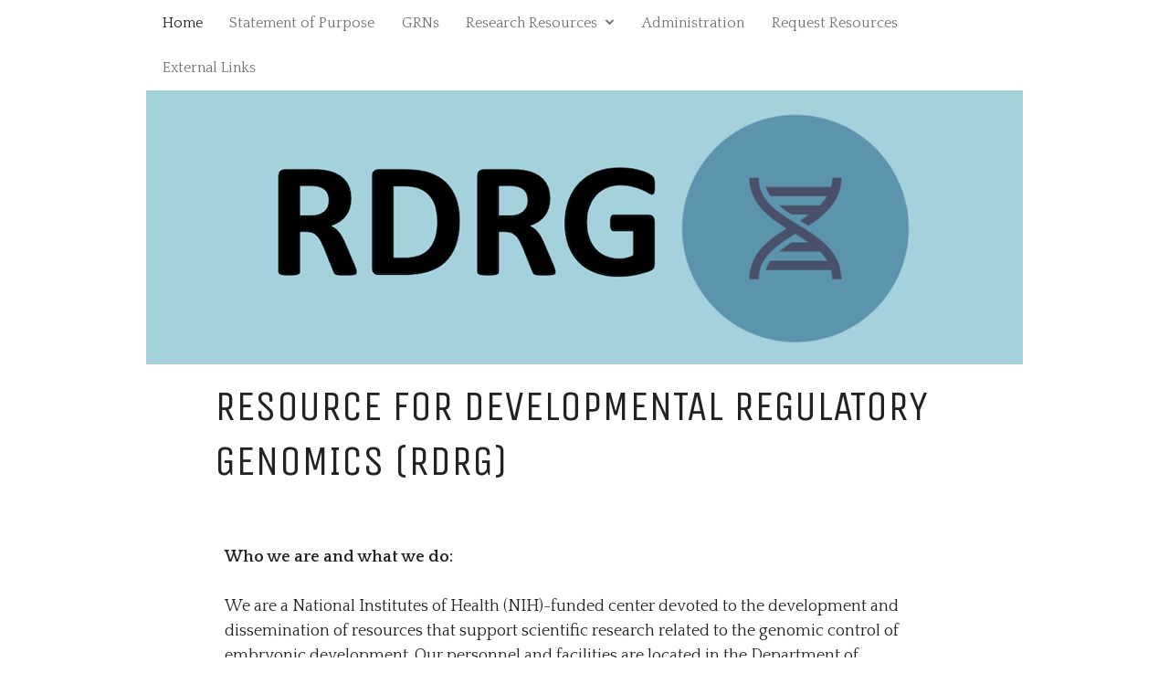

--- FILE ---
content_type: text/html; charset=UTF-8
request_url: https://labs.bio.cmu.edu/rdrg/
body_size: 8515
content:
<!DOCTYPE html>
<html lang="en-US">
<head>
<meta charset="UTF-8">
<meta name="viewport" content="width=device-width, initial-scale=1">
<link rel="profile" href="http://gmpg.org/xfn/11">
<link rel="pingback" href="https://labs.bio.cmu.edu/rdrg/xmlrpc.php">
<title>Resource for Developmental Regulatory Genomics</title>
<meta name='robots' content='max-image-preview:large' />

<script>
MathJax = {
  tex: {
    inlineMath: [['$','$'],['\\(','\\)']], 
    processEscapes: true
  },
  options: {
    ignoreHtmlClass: 'tex2jax_ignore|editor-rich-text'
  }
};

</script>
<link rel='dns-prefetch' href='//static.addtoany.com' />
<link rel='dns-prefetch' href='//cdn.jsdelivr.net' />
<link rel='dns-prefetch' href='//fonts.googleapis.com' />
<link rel='dns-prefetch' href='//www.googletagmanager.com' />
<link rel="alternate" type="application/rss+xml" title="Resource for Developmental Regulatory Genomics &raquo; Feed" href="https://labs.bio.cmu.edu/rdrg/feed/" />
<link rel="alternate" type="application/rss+xml" title="Resource for Developmental Regulatory Genomics &raquo; Comments Feed" href="https://labs.bio.cmu.edu/rdrg/comments/feed/" />
<link rel="alternate" title="oEmbed (JSON)" type="application/json+oembed" href="https://labs.bio.cmu.edu/rdrg/wp-json/oembed/1.0/embed?url=https%3A%2F%2Flabs.bio.cmu.edu%2Frdrg%2F" />
<link rel="alternate" title="oEmbed (XML)" type="text/xml+oembed" href="https://labs.bio.cmu.edu/rdrg/wp-json/oembed/1.0/embed?url=https%3A%2F%2Flabs.bio.cmu.edu%2Frdrg%2F&#038;format=xml" />
<style id='wp-img-auto-sizes-contain-inline-css' type='text/css'>
img:is([sizes=auto i],[sizes^="auto," i]){contain-intrinsic-size:3000px 1500px}
/*# sourceURL=wp-img-auto-sizes-contain-inline-css */
</style>
<style id='wp-emoji-styles-inline-css' type='text/css'>

	img.wp-smiley, img.emoji {
		display: inline !important;
		border: none !important;
		box-shadow: none !important;
		height: 1em !important;
		width: 1em !important;
		margin: 0 0.07em !important;
		vertical-align: -0.1em !important;
		background: none !important;
		padding: 0 !important;
	}
/*# sourceURL=wp-emoji-styles-inline-css */
</style>
<style id='wp-block-library-inline-css' type='text/css'>
:root{--wp-block-synced-color:#7a00df;--wp-block-synced-color--rgb:122,0,223;--wp-bound-block-color:var(--wp-block-synced-color);--wp-editor-canvas-background:#ddd;--wp-admin-theme-color:#007cba;--wp-admin-theme-color--rgb:0,124,186;--wp-admin-theme-color-darker-10:#006ba1;--wp-admin-theme-color-darker-10--rgb:0,107,160.5;--wp-admin-theme-color-darker-20:#005a87;--wp-admin-theme-color-darker-20--rgb:0,90,135;--wp-admin-border-width-focus:2px}@media (min-resolution:192dpi){:root{--wp-admin-border-width-focus:1.5px}}.wp-element-button{cursor:pointer}:root .has-very-light-gray-background-color{background-color:#eee}:root .has-very-dark-gray-background-color{background-color:#313131}:root .has-very-light-gray-color{color:#eee}:root .has-very-dark-gray-color{color:#313131}:root .has-vivid-green-cyan-to-vivid-cyan-blue-gradient-background{background:linear-gradient(135deg,#00d084,#0693e3)}:root .has-purple-crush-gradient-background{background:linear-gradient(135deg,#34e2e4,#4721fb 50%,#ab1dfe)}:root .has-hazy-dawn-gradient-background{background:linear-gradient(135deg,#faaca8,#dad0ec)}:root .has-subdued-olive-gradient-background{background:linear-gradient(135deg,#fafae1,#67a671)}:root .has-atomic-cream-gradient-background{background:linear-gradient(135deg,#fdd79a,#004a59)}:root .has-nightshade-gradient-background{background:linear-gradient(135deg,#330968,#31cdcf)}:root .has-midnight-gradient-background{background:linear-gradient(135deg,#020381,#2874fc)}:root{--wp--preset--font-size--normal:16px;--wp--preset--font-size--huge:42px}.has-regular-font-size{font-size:1em}.has-larger-font-size{font-size:2.625em}.has-normal-font-size{font-size:var(--wp--preset--font-size--normal)}.has-huge-font-size{font-size:var(--wp--preset--font-size--huge)}.has-text-align-center{text-align:center}.has-text-align-left{text-align:left}.has-text-align-right{text-align:right}.has-fit-text{white-space:nowrap!important}#end-resizable-editor-section{display:none}.aligncenter{clear:both}.items-justified-left{justify-content:flex-start}.items-justified-center{justify-content:center}.items-justified-right{justify-content:flex-end}.items-justified-space-between{justify-content:space-between}.screen-reader-text{border:0;clip-path:inset(50%);height:1px;margin:-1px;overflow:hidden;padding:0;position:absolute;width:1px;word-wrap:normal!important}.screen-reader-text:focus{background-color:#ddd;clip-path:none;color:#444;display:block;font-size:1em;height:auto;left:5px;line-height:normal;padding:15px 23px 14px;text-decoration:none;top:5px;width:auto;z-index:100000}html :where(.has-border-color){border-style:solid}html :where([style*=border-top-color]){border-top-style:solid}html :where([style*=border-right-color]){border-right-style:solid}html :where([style*=border-bottom-color]){border-bottom-style:solid}html :where([style*=border-left-color]){border-left-style:solid}html :where([style*=border-width]){border-style:solid}html :where([style*=border-top-width]){border-top-style:solid}html :where([style*=border-right-width]){border-right-style:solid}html :where([style*=border-bottom-width]){border-bottom-style:solid}html :where([style*=border-left-width]){border-left-style:solid}html :where(img[class*=wp-image-]){height:auto;max-width:100%}:where(figure){margin:0 0 1em}html :where(.is-position-sticky){--wp-admin--admin-bar--position-offset:var(--wp-admin--admin-bar--height,0px)}@media screen and (max-width:600px){html :where(.is-position-sticky){--wp-admin--admin-bar--position-offset:0px}}

/*# sourceURL=wp-block-library-inline-css */
</style><style id='global-styles-inline-css' type='text/css'>
:root{--wp--preset--aspect-ratio--square: 1;--wp--preset--aspect-ratio--4-3: 4/3;--wp--preset--aspect-ratio--3-4: 3/4;--wp--preset--aspect-ratio--3-2: 3/2;--wp--preset--aspect-ratio--2-3: 2/3;--wp--preset--aspect-ratio--16-9: 16/9;--wp--preset--aspect-ratio--9-16: 9/16;--wp--preset--color--black: #000000;--wp--preset--color--cyan-bluish-gray: #abb8c3;--wp--preset--color--white: #ffffff;--wp--preset--color--pale-pink: #f78da7;--wp--preset--color--vivid-red: #cf2e2e;--wp--preset--color--luminous-vivid-orange: #ff6900;--wp--preset--color--luminous-vivid-amber: #fcb900;--wp--preset--color--light-green-cyan: #7bdcb5;--wp--preset--color--vivid-green-cyan: #00d084;--wp--preset--color--pale-cyan-blue: #8ed1fc;--wp--preset--color--vivid-cyan-blue: #0693e3;--wp--preset--color--vivid-purple: #9b51e0;--wp--preset--gradient--vivid-cyan-blue-to-vivid-purple: linear-gradient(135deg,rgb(6,147,227) 0%,rgb(155,81,224) 100%);--wp--preset--gradient--light-green-cyan-to-vivid-green-cyan: linear-gradient(135deg,rgb(122,220,180) 0%,rgb(0,208,130) 100%);--wp--preset--gradient--luminous-vivid-amber-to-luminous-vivid-orange: linear-gradient(135deg,rgb(252,185,0) 0%,rgb(255,105,0) 100%);--wp--preset--gradient--luminous-vivid-orange-to-vivid-red: linear-gradient(135deg,rgb(255,105,0) 0%,rgb(207,46,46) 100%);--wp--preset--gradient--very-light-gray-to-cyan-bluish-gray: linear-gradient(135deg,rgb(238,238,238) 0%,rgb(169,184,195) 100%);--wp--preset--gradient--cool-to-warm-spectrum: linear-gradient(135deg,rgb(74,234,220) 0%,rgb(151,120,209) 20%,rgb(207,42,186) 40%,rgb(238,44,130) 60%,rgb(251,105,98) 80%,rgb(254,248,76) 100%);--wp--preset--gradient--blush-light-purple: linear-gradient(135deg,rgb(255,206,236) 0%,rgb(152,150,240) 100%);--wp--preset--gradient--blush-bordeaux: linear-gradient(135deg,rgb(254,205,165) 0%,rgb(254,45,45) 50%,rgb(107,0,62) 100%);--wp--preset--gradient--luminous-dusk: linear-gradient(135deg,rgb(255,203,112) 0%,rgb(199,81,192) 50%,rgb(65,88,208) 100%);--wp--preset--gradient--pale-ocean: linear-gradient(135deg,rgb(255,245,203) 0%,rgb(182,227,212) 50%,rgb(51,167,181) 100%);--wp--preset--gradient--electric-grass: linear-gradient(135deg,rgb(202,248,128) 0%,rgb(113,206,126) 100%);--wp--preset--gradient--midnight: linear-gradient(135deg,rgb(2,3,129) 0%,rgb(40,116,252) 100%);--wp--preset--font-size--small: 13px;--wp--preset--font-size--medium: 20px;--wp--preset--font-size--large: 36px;--wp--preset--font-size--x-large: 42px;--wp--preset--spacing--20: 0.44rem;--wp--preset--spacing--30: 0.67rem;--wp--preset--spacing--40: 1rem;--wp--preset--spacing--50: 1.5rem;--wp--preset--spacing--60: 2.25rem;--wp--preset--spacing--70: 3.38rem;--wp--preset--spacing--80: 5.06rem;--wp--preset--shadow--natural: 6px 6px 9px rgba(0, 0, 0, 0.2);--wp--preset--shadow--deep: 12px 12px 50px rgba(0, 0, 0, 0.4);--wp--preset--shadow--sharp: 6px 6px 0px rgba(0, 0, 0, 0.2);--wp--preset--shadow--outlined: 6px 6px 0px -3px rgb(255, 255, 255), 6px 6px rgb(0, 0, 0);--wp--preset--shadow--crisp: 6px 6px 0px rgb(0, 0, 0);}:where(.is-layout-flex){gap: 0.5em;}:where(.is-layout-grid){gap: 0.5em;}body .is-layout-flex{display: flex;}.is-layout-flex{flex-wrap: wrap;align-items: center;}.is-layout-flex > :is(*, div){margin: 0;}body .is-layout-grid{display: grid;}.is-layout-grid > :is(*, div){margin: 0;}:where(.wp-block-columns.is-layout-flex){gap: 2em;}:where(.wp-block-columns.is-layout-grid){gap: 2em;}:where(.wp-block-post-template.is-layout-flex){gap: 1.25em;}:where(.wp-block-post-template.is-layout-grid){gap: 1.25em;}.has-black-color{color: var(--wp--preset--color--black) !important;}.has-cyan-bluish-gray-color{color: var(--wp--preset--color--cyan-bluish-gray) !important;}.has-white-color{color: var(--wp--preset--color--white) !important;}.has-pale-pink-color{color: var(--wp--preset--color--pale-pink) !important;}.has-vivid-red-color{color: var(--wp--preset--color--vivid-red) !important;}.has-luminous-vivid-orange-color{color: var(--wp--preset--color--luminous-vivid-orange) !important;}.has-luminous-vivid-amber-color{color: var(--wp--preset--color--luminous-vivid-amber) !important;}.has-light-green-cyan-color{color: var(--wp--preset--color--light-green-cyan) !important;}.has-vivid-green-cyan-color{color: var(--wp--preset--color--vivid-green-cyan) !important;}.has-pale-cyan-blue-color{color: var(--wp--preset--color--pale-cyan-blue) !important;}.has-vivid-cyan-blue-color{color: var(--wp--preset--color--vivid-cyan-blue) !important;}.has-vivid-purple-color{color: var(--wp--preset--color--vivid-purple) !important;}.has-black-background-color{background-color: var(--wp--preset--color--black) !important;}.has-cyan-bluish-gray-background-color{background-color: var(--wp--preset--color--cyan-bluish-gray) !important;}.has-white-background-color{background-color: var(--wp--preset--color--white) !important;}.has-pale-pink-background-color{background-color: var(--wp--preset--color--pale-pink) !important;}.has-vivid-red-background-color{background-color: var(--wp--preset--color--vivid-red) !important;}.has-luminous-vivid-orange-background-color{background-color: var(--wp--preset--color--luminous-vivid-orange) !important;}.has-luminous-vivid-amber-background-color{background-color: var(--wp--preset--color--luminous-vivid-amber) !important;}.has-light-green-cyan-background-color{background-color: var(--wp--preset--color--light-green-cyan) !important;}.has-vivid-green-cyan-background-color{background-color: var(--wp--preset--color--vivid-green-cyan) !important;}.has-pale-cyan-blue-background-color{background-color: var(--wp--preset--color--pale-cyan-blue) !important;}.has-vivid-cyan-blue-background-color{background-color: var(--wp--preset--color--vivid-cyan-blue) !important;}.has-vivid-purple-background-color{background-color: var(--wp--preset--color--vivid-purple) !important;}.has-black-border-color{border-color: var(--wp--preset--color--black) !important;}.has-cyan-bluish-gray-border-color{border-color: var(--wp--preset--color--cyan-bluish-gray) !important;}.has-white-border-color{border-color: var(--wp--preset--color--white) !important;}.has-pale-pink-border-color{border-color: var(--wp--preset--color--pale-pink) !important;}.has-vivid-red-border-color{border-color: var(--wp--preset--color--vivid-red) !important;}.has-luminous-vivid-orange-border-color{border-color: var(--wp--preset--color--luminous-vivid-orange) !important;}.has-luminous-vivid-amber-border-color{border-color: var(--wp--preset--color--luminous-vivid-amber) !important;}.has-light-green-cyan-border-color{border-color: var(--wp--preset--color--light-green-cyan) !important;}.has-vivid-green-cyan-border-color{border-color: var(--wp--preset--color--vivid-green-cyan) !important;}.has-pale-cyan-blue-border-color{border-color: var(--wp--preset--color--pale-cyan-blue) !important;}.has-vivid-cyan-blue-border-color{border-color: var(--wp--preset--color--vivid-cyan-blue) !important;}.has-vivid-purple-border-color{border-color: var(--wp--preset--color--vivid-purple) !important;}.has-vivid-cyan-blue-to-vivid-purple-gradient-background{background: var(--wp--preset--gradient--vivid-cyan-blue-to-vivid-purple) !important;}.has-light-green-cyan-to-vivid-green-cyan-gradient-background{background: var(--wp--preset--gradient--light-green-cyan-to-vivid-green-cyan) !important;}.has-luminous-vivid-amber-to-luminous-vivid-orange-gradient-background{background: var(--wp--preset--gradient--luminous-vivid-amber-to-luminous-vivid-orange) !important;}.has-luminous-vivid-orange-to-vivid-red-gradient-background{background: var(--wp--preset--gradient--luminous-vivid-orange-to-vivid-red) !important;}.has-very-light-gray-to-cyan-bluish-gray-gradient-background{background: var(--wp--preset--gradient--very-light-gray-to-cyan-bluish-gray) !important;}.has-cool-to-warm-spectrum-gradient-background{background: var(--wp--preset--gradient--cool-to-warm-spectrum) !important;}.has-blush-light-purple-gradient-background{background: var(--wp--preset--gradient--blush-light-purple) !important;}.has-blush-bordeaux-gradient-background{background: var(--wp--preset--gradient--blush-bordeaux) !important;}.has-luminous-dusk-gradient-background{background: var(--wp--preset--gradient--luminous-dusk) !important;}.has-pale-ocean-gradient-background{background: var(--wp--preset--gradient--pale-ocean) !important;}.has-electric-grass-gradient-background{background: var(--wp--preset--gradient--electric-grass) !important;}.has-midnight-gradient-background{background: var(--wp--preset--gradient--midnight) !important;}.has-small-font-size{font-size: var(--wp--preset--font-size--small) !important;}.has-medium-font-size{font-size: var(--wp--preset--font-size--medium) !important;}.has-large-font-size{font-size: var(--wp--preset--font-size--large) !important;}.has-x-large-font-size{font-size: var(--wp--preset--font-size--x-large) !important;}
/*# sourceURL=global-styles-inline-css */
</style>

<style id='classic-theme-styles-inline-css' type='text/css'>
/*! This file is auto-generated */
.wp-block-button__link{color:#fff;background-color:#32373c;border-radius:9999px;box-shadow:none;text-decoration:none;padding:calc(.667em + 2px) calc(1.333em + 2px);font-size:1.125em}.wp-block-file__button{background:#32373c;color:#fff;text-decoration:none}
/*# sourceURL=/wp-includes/css/classic-themes.min.css */
</style>
<link rel='stylesheet' id='aleksandr-style-css' href='https://labs.bio.cmu.edu/rdrg/wp-content/themes/aleksandr/style.css?ver=6.9' type='text/css' media='all' />
<link rel='stylesheet' id='aleksandr-fontawesome-css' href='https://labs.bio.cmu.edu/rdrg/wp-content/themes/aleksandr/css/font-awesome.min.css?ver=4.6.3' type='text/css' media='all' />
<link rel='stylesheet' id='aleksandr-google-fonts-css' href='https://fonts.googleapis.com/css?family=Unica+One%7CQuattrocento%3A400%2C700%29%3B&#038;ver=6.9' type='text/css' media='all' />
<link rel='stylesheet' id='style_login_widget-css' href='https://labs.bio.cmu.edu/rdrg/wp-content/plugins/miniorange-login-with-eve-online-google-facebook/css/style_login_widget.min.css?ver=6.26.11' type='text/css' media='all' />
<link rel='stylesheet' id='addtoany-css' href='https://labs.bio.cmu.edu/rdrg/wp-content/plugins/add-to-any/addtoany.min.css?ver=1.16' type='text/css' media='all' />
<script type="text/javascript" id="addtoany-core-js-before">
/* <![CDATA[ */
window.a2a_config=window.a2a_config||{};a2a_config.callbacks=[];a2a_config.overlays=[];a2a_config.templates={};

//# sourceURL=addtoany-core-js-before
/* ]]> */
</script>
<script type="text/javascript" defer src="https://static.addtoany.com/menu/page.js" id="addtoany-core-js"></script>
<script type="text/javascript" src="https://labs.bio.cmu.edu/rdrg/wp-includes/js/jquery/jquery.min.js?ver=3.7.1" id="jquery-core-js"></script>
<script type="text/javascript" src="https://labs.bio.cmu.edu/rdrg/wp-includes/js/jquery/jquery-migrate.min.js?ver=3.4.1" id="jquery-migrate-js"></script>
<script type="text/javascript" defer src="https://labs.bio.cmu.edu/rdrg/wp-content/plugins/add-to-any/addtoany.min.js?ver=1.1" id="addtoany-jquery-js"></script>
<link rel="https://api.w.org/" href="https://labs.bio.cmu.edu/rdrg/wp-json/" /><link rel="alternate" title="JSON" type="application/json" href="https://labs.bio.cmu.edu/rdrg/wp-json/wp/v2/pages/6" /><link rel="EditURI" type="application/rsd+xml" title="RSD" href="https://labs.bio.cmu.edu/rdrg/xmlrpc.php?rsd" />
<meta name="generator" content="WordPress 6.9" />
<link rel="canonical" href="https://labs.bio.cmu.edu/rdrg/" />
<link rel='shortlink' href='https://labs.bio.cmu.edu/rdrg/' />
<meta name="generator" content="Site Kit by Google 1.167.0" />        <script type="text/javascript">
            (function () {
                window.lsow_fs = {can_use_premium_code: false};
            })();
        </script>
        
	<style type="text/css">
		.site-header {
			background-color: #5d94ad;
		}
	</style>

	
	<style type="text/css">

	blockquote::before,
	a,
	.read-more-button,
	input#submit,
	.paging-navigation .current,
	.paging-navigation .dots { 
		color: #5d94ad; 
	}

	thead,
	.widget-area.boxed .widget-title,
	input#submit:hover,
	input#submit:focus,
	.hvr-sweep-to-top:before,
	.search-title {
		background: #5d94ad;
	}

	a:hover,
	a:focus,
	a:active,
	.widget-area.border_bottom .widget-title {
		border-bottom: 3px solid #5d94ad;
	}

	#wp-calendar thead,
	.paging-navigation .current {
		border-bottom: 2px solid #5d94ad;
	}

	#wp-calendar {
		border: 2px solid #5d94ad;
	}

	.read-more-button,
	input#submit {
		border: 1px solid #5d94ad;
	}

	.bypostauthor > div > .comment-wrapper {
		border-left: 6px solid #5d94ad;
	}

	</style>


		<style type="text/css">
			.site-title,
		.site-description {
			position: absolute;
			clip: rect(1px, 1px, 1px, 1px);
		}
		</style>
	<link rel="icon" href="https://labs.bio.cmu.edu/rdrg/wp-content/uploads/sites/27/2020/07/cropped-icon_rdrg-32x32.png" sizes="32x32" />
<link rel="icon" href="https://labs.bio.cmu.edu/rdrg/wp-content/uploads/sites/27/2020/07/cropped-icon_rdrg-192x192.png" sizes="192x192" />
<link rel="apple-touch-icon" href="https://labs.bio.cmu.edu/rdrg/wp-content/uploads/sites/27/2020/07/cropped-icon_rdrg-180x180.png" />
<meta name="msapplication-TileImage" content="https://labs.bio.cmu.edu/rdrg/wp-content/uploads/sites/27/2020/07/cropped-icon_rdrg-270x270.png" />
		<style type="text/css" id="wp-custom-css">
			.site-header {
	height: 300px;
}

.main-navigation li {
	font-family: 'Quattrocento', serif;
	text-transform: none;
}		</style>
		</head>

<body class="home wp-singular page-template-default page page-id-6 wp-theme-aleksandr metaslider-plugin">
<div id="page" class="site sidebar-right">
	<a class="skip-link screen-reader-text" href="#content">Skip to content</a>

	<div class="nav-top-bar">
		<nav id="site-navigation" class="main-navigation" role="navigation">
			<a id="nav-toggle" aria-controls="primary-menu" aria-expanded="false" href="#"><span></span></a>
			<div class="menu-main-container"><ul id="primary-menu" class="menu"><li id="menu-item-50" class="menu-item menu-item-type-post_type menu-item-object-page menu-item-home current-menu-item page_item page-item-6 current_page_item menu-item-50"><a href="https://labs.bio.cmu.edu/rdrg/" aria-current="page">Home</a></li>
<li id="menu-item-28" class="menu-item menu-item-type-post_type menu-item-object-page menu-item-28"><a href="https://labs.bio.cmu.edu/rdrg/statement-of-purpose/">Statement of Purpose</a></li>
<li id="menu-item-27" class="menu-item menu-item-type-post_type menu-item-object-page menu-item-27"><a href="https://labs.bio.cmu.edu/rdrg/grns/">GRNs</a></li>
<li id="menu-item-26" class="menu-item menu-item-type-post_type menu-item-object-page menu-item-has-children menu-item-26"><a href="https://labs.bio.cmu.edu/rdrg/research-resources/">Research Resources</a>
<ul class="sub-menu">
	<li id="menu-item-202" class="menu-item menu-item-type-post_type menu-item-object-page menu-item-202"><a href="https://labs.bio.cmu.edu/rdrg/research-resources/">Overview</a></li>
	<li id="menu-item-30" class="menu-item menu-item-type-post_type menu-item-object-page menu-item-30"><a href="https://labs.bio.cmu.edu/rdrg/research-resources/bac-resources-of-grn-biology/">BAC Resources for GRN Biology</a></li>
	<li id="menu-item-33" class="menu-item menu-item-type-post_type menu-item-object-page menu-item-33"><a href="https://labs.bio.cmu.edu/rdrg/research-resources/genomic-feature-datasets-for-analysis-of-regulatory-dna-elements/">Genomic Feature Datasets for Analysis of Regulatory DNA Elements</a></li>
	<li id="menu-item-36" class="menu-item menu-item-type-post_type menu-item-object-page menu-item-36"><a href="https://labs.bio.cmu.edu/rdrg/research-resources/nanostring-resources-for-quantitative-analysis-of-gene-expression/">NanoString Resources for Quantitative Analysis of Gene Expression</a></li>
	<li id="menu-item-39" class="menu-item menu-item-type-post_type menu-item-object-page menu-item-39"><a href="https://labs.bio.cmu.edu/rdrg/research-resources/photoactivatable-morpholinos-for-conditional-gene-silencing/">Photoactivatable Morpholinos for Conditional Gene Silencing</a></li>
</ul>
</li>
<li id="menu-item-25" class="menu-item menu-item-type-post_type menu-item-object-page menu-item-25"><a href="https://labs.bio.cmu.edu/rdrg/administration/">Administration</a></li>
<li id="menu-item-24" class="menu-item menu-item-type-post_type menu-item-object-page menu-item-24"><a href="https://labs.bio.cmu.edu/rdrg/request-resources/">Request Resources</a></li>
<li id="menu-item-23" class="menu-item menu-item-type-post_type menu-item-object-page menu-item-23"><a href="https://labs.bio.cmu.edu/rdrg/external-links/">External Links</a></li>
</ul></div>		</nav><!-- #site-navigation -->

		<!-- Social media icons -->
		
		<div class="social-media-menu">
				</div>
	</div>


			
		<header id="masthead" class="site-header" style="background-image: url(https://labs.bio.cmu.edu/rdrg/wp-content/uploads/sites/27/2020/07/rdrg_header_image-1.png)" role="banner">
	

			<div class="site-branding-container header-text-shadow">
				<h1 class="site-title"><a href="https://labs.bio.cmu.edu/rdrg/" rel="home">Resource for Developmental Regulatory Genomics</a></h1>

							</div><!-- .site-branding -->
		</header><!-- #masthead -->

	<div id="content" class="site-content">

	<div id="primary" class="content-area page-main">
		<main id="main" class="site-main" role="main">

			
<article id="post-6" class="post-6 page type-page status-publish hentry">
	<header class="entry-header">
		<h2 class="entry-title">Resource for Developmental Regulatory Genomics (RDRG)</h2>
	
			</header><!-- .entry-header -->

	<div class="entry-content">
		<p>&nbsp;</p>
<p><strong>Who we are and what we do:</strong></p>
<p>We are a National Institutes of Health (NIH)-funded center devoted to the development and dissemination of resources that support scientific research related to the genomic control of embryonic development. Our personnel and facilities are located in the Department of Biological Sciences at Carnegie Mellon University and the Department of Chemistry at the University of Pittsburgh.</p>
<p><img fetchpriority="high" decoding="async" class="alignnone wp-image-144" src="https://labs.bio.cmu.edu/rdrg/wp-content/uploads/sites/27/2020/07/sponsors.png" alt="" width="800" height="331" srcset="https://labs.bio.cmu.edu/rdrg/wp-content/uploads/sites/27/2020/07/sponsors.png 975w, https://labs.bio.cmu.edu/rdrg/wp-content/uploads/sites/27/2020/07/sponsors-300x124.png 300w, https://labs.bio.cmu.edu/rdrg/wp-content/uploads/sites/27/2020/07/sponsors-768x317.png 768w" sizes="(max-width: 800px) 100vw, 800px" /></p>
<p>The RDRG supports the scientific community by developing and distributing <a href="https://labs.bio.cmu.edu/rdrg/research-resources/">research resources</a> of four kinds:</p>
<ol>
<li><a href="https://labs.bio.cmu.edu/rdrg/research-resources/bac-resources-of-grn-biology/"><strong>BAC resources for GRN biology </strong></a></li>
<li><a href="https://labs.bio.cmu.edu/rdrg/research-resources/genomic-feature-datasets-for-analysis-of-regulatory-dna-elements/"><strong>Genomic feature datasets for analysis of regulatory DNA elements</strong></a></li>
<li><a href="https://labs.bio.cmu.edu/rdrg/research-resources/nanostring-resources-for-quantitative-analysis-of-gene-expression/"><strong>NanoString resources for quantitative analysis of gene expression</strong></a></li>
<li><a href="https://labs.bio.cmu.edu/rdrg/research-resources/photoactivatable-morpholinos-for-conditional-gene-silencing/"><strong>Photoactivatable morpholinos for conditional gene silencing</strong></a></li>
</ol>
<p><img decoding="async" class="size-full wp-image-85 alignleft" src="https://labs.bio.cmu.edu/rdrg/wp-content/uploads/sites/27/2020/07/homepage_image.png" alt="" width="973" height="550" srcset="https://labs.bio.cmu.edu/rdrg/wp-content/uploads/sites/27/2020/07/homepage_image.png 973w, https://labs.bio.cmu.edu/rdrg/wp-content/uploads/sites/27/2020/07/homepage_image-300x170.png 300w, https://labs.bio.cmu.edu/rdrg/wp-content/uploads/sites/27/2020/07/homepage_image-768x434.png 768w" sizes="(max-width: 973px) 100vw, 973px" /></p>
<div class="addtoany_share_save_container addtoany_content addtoany_content_bottom"><div class="a2a_kit a2a_kit_size_32 addtoany_list" data-a2a-url="https://labs.bio.cmu.edu/rdrg/" data-a2a-title="Resource for Developmental Regulatory Genomics (RDRG)"><a class="a2a_button_facebook" href="https://www.addtoany.com/add_to/facebook?linkurl=https%3A%2F%2Flabs.bio.cmu.edu%2Frdrg%2F&amp;linkname=Resource%20for%20Developmental%20Regulatory%20Genomics%20%28RDRG%29" title="Facebook" rel="nofollow noopener" target="_blank"></a><a class="a2a_button_mastodon" href="https://www.addtoany.com/add_to/mastodon?linkurl=https%3A%2F%2Flabs.bio.cmu.edu%2Frdrg%2F&amp;linkname=Resource%20for%20Developmental%20Regulatory%20Genomics%20%28RDRG%29" title="Mastodon" rel="nofollow noopener" target="_blank"></a><a class="a2a_button_email" href="https://www.addtoany.com/add_to/email?linkurl=https%3A%2F%2Flabs.bio.cmu.edu%2Frdrg%2F&amp;linkname=Resource%20for%20Developmental%20Regulatory%20Genomics%20%28RDRG%29" title="Email" rel="nofollow noopener" target="_blank"></a><a class="a2a_dd addtoany_share_save addtoany_share" href="https://www.addtoany.com/share"></a></div></div>	</div><!-- .entry-content -->


</article><!-- #post-## -->

		</main><!-- #main -->
	</div><!-- #primary -->


	</div><!-- #content -->

	<footer id="colophon" class="site-footer" role="contentinfo">
		<div class="site-info">


							<span class="footer-link">
					RESOURCE FOR DEVELOPMENTAL REGULATORY GENOMICS				</span>
			

			<br/>
			All rights reserved			<br/>
			<span class="copyright">Copyright &#169; 2025</span>

		</div><!-- .site-info -->
	</footer><!-- #colophon -->
</div><!-- #page -->

<script type="speculationrules">
{"prefetch":[{"source":"document","where":{"and":[{"href_matches":"/rdrg/*"},{"not":{"href_matches":["/rdrg/wp-*.php","/rdrg/wp-admin/*","/rdrg/wp-content/uploads/sites/27/*","/rdrg/wp-content/*","/rdrg/wp-content/plugins/*","/rdrg/wp-content/themes/aleksandr/*","/rdrg/*\\?(.+)"]}},{"not":{"selector_matches":"a[rel~=\"nofollow\"]"}},{"not":{"selector_matches":".no-prefetch, .no-prefetch a"}}]},"eagerness":"conservative"}]}
</script>
<script type="text/javascript" id="lsow-frontend-scripts-js-extra">
/* <![CDATA[ */
var lsow_settings = {"mobile_width":"780","custom_css":""};
//# sourceURL=lsow-frontend-scripts-js-extra
/* ]]> */
</script>
<script type="text/javascript" src="https://labs.bio.cmu.edu/rdrg/wp-content/plugins/livemesh-siteorigin-widgets/assets/js/lsow-frontend.min.js?ver=3.9.2" id="lsow-frontend-scripts-js"></script>
<script type="text/javascript" src="//cdn.jsdelivr.net/npm/mathjax@4/tex-chtml.js?ver=6.9" id="mathjax-js"></script>
<script type="text/javascript" id="aleksandr-navigation-js-extra">
/* <![CDATA[ */
var screenReaderText = {"expand":"\u003Cspan class=\"screen-reader-text\"\u003Eexpand child menu\u003C/span\u003E","collapse":"\u003Cspan class=\"screen-reader-text\"\u003Ecollapse child menu\u003C/span\u003E"};
//# sourceURL=aleksandr-navigation-js-extra
/* ]]> */
</script>
<script type="text/javascript" src="https://labs.bio.cmu.edu/rdrg/wp-content/themes/aleksandr/js/navigation.js?ver=20120206" id="aleksandr-navigation-js"></script>
<script type="text/javascript" src="https://labs.bio.cmu.edu/rdrg/wp-content/themes/aleksandr/js/custom-js.js?ver=20160201" id="aleksandr-custom-js-js"></script>
<script type="text/javascript" src="https://labs.bio.cmu.edu/rdrg/wp-content/themes/aleksandr/js/skip-link-focus-fix.js?ver=20130115" id="aleksandr-skip-link-focus-fix-js"></script>
<script type="text/javascript" src="https://labs.bio.cmu.edu/rdrg/wp-includes/js/imagesloaded.min.js?ver=5.0.0" id="imagesloaded-js"></script>
<script type="text/javascript" src="https://labs.bio.cmu.edu/rdrg/wp-includes/js/masonry.min.js?ver=4.2.2" id="masonry-js"></script>
<script type="text/javascript" src="https://labs.bio.cmu.edu/rdrg/wp-includes/js/jquery/jquery.masonry.min.js?ver=3.1.2b" id="jquery-masonry-js"></script>
<script id="wp-emoji-settings" type="application/json">
{"baseUrl":"https://s.w.org/images/core/emoji/17.0.2/72x72/","ext":".png","svgUrl":"https://s.w.org/images/core/emoji/17.0.2/svg/","svgExt":".svg","source":{"concatemoji":"https://labs.bio.cmu.edu/rdrg/wp-includes/js/wp-emoji-release.min.js?ver=6.9"}}
</script>
<script type="module">
/* <![CDATA[ */
/*! This file is auto-generated */
const a=JSON.parse(document.getElementById("wp-emoji-settings").textContent),o=(window._wpemojiSettings=a,"wpEmojiSettingsSupports"),s=["flag","emoji"];function i(e){try{var t={supportTests:e,timestamp:(new Date).valueOf()};sessionStorage.setItem(o,JSON.stringify(t))}catch(e){}}function c(e,t,n){e.clearRect(0,0,e.canvas.width,e.canvas.height),e.fillText(t,0,0);t=new Uint32Array(e.getImageData(0,0,e.canvas.width,e.canvas.height).data);e.clearRect(0,0,e.canvas.width,e.canvas.height),e.fillText(n,0,0);const a=new Uint32Array(e.getImageData(0,0,e.canvas.width,e.canvas.height).data);return t.every((e,t)=>e===a[t])}function p(e,t){e.clearRect(0,0,e.canvas.width,e.canvas.height),e.fillText(t,0,0);var n=e.getImageData(16,16,1,1);for(let e=0;e<n.data.length;e++)if(0!==n.data[e])return!1;return!0}function u(e,t,n,a){switch(t){case"flag":return n(e,"\ud83c\udff3\ufe0f\u200d\u26a7\ufe0f","\ud83c\udff3\ufe0f\u200b\u26a7\ufe0f")?!1:!n(e,"\ud83c\udde8\ud83c\uddf6","\ud83c\udde8\u200b\ud83c\uddf6")&&!n(e,"\ud83c\udff4\udb40\udc67\udb40\udc62\udb40\udc65\udb40\udc6e\udb40\udc67\udb40\udc7f","\ud83c\udff4\u200b\udb40\udc67\u200b\udb40\udc62\u200b\udb40\udc65\u200b\udb40\udc6e\u200b\udb40\udc67\u200b\udb40\udc7f");case"emoji":return!a(e,"\ud83e\u1fac8")}return!1}function f(e,t,n,a){let r;const o=(r="undefined"!=typeof WorkerGlobalScope&&self instanceof WorkerGlobalScope?new OffscreenCanvas(300,150):document.createElement("canvas")).getContext("2d",{willReadFrequently:!0}),s=(o.textBaseline="top",o.font="600 32px Arial",{});return e.forEach(e=>{s[e]=t(o,e,n,a)}),s}function r(e){var t=document.createElement("script");t.src=e,t.defer=!0,document.head.appendChild(t)}a.supports={everything:!0,everythingExceptFlag:!0},new Promise(t=>{let n=function(){try{var e=JSON.parse(sessionStorage.getItem(o));if("object"==typeof e&&"number"==typeof e.timestamp&&(new Date).valueOf()<e.timestamp+604800&&"object"==typeof e.supportTests)return e.supportTests}catch(e){}return null}();if(!n){if("undefined"!=typeof Worker&&"undefined"!=typeof OffscreenCanvas&&"undefined"!=typeof URL&&URL.createObjectURL&&"undefined"!=typeof Blob)try{var e="postMessage("+f.toString()+"("+[JSON.stringify(s),u.toString(),c.toString(),p.toString()].join(",")+"));",a=new Blob([e],{type:"text/javascript"});const r=new Worker(URL.createObjectURL(a),{name:"wpTestEmojiSupports"});return void(r.onmessage=e=>{i(n=e.data),r.terminate(),t(n)})}catch(e){}i(n=f(s,u,c,p))}t(n)}).then(e=>{for(const n in e)a.supports[n]=e[n],a.supports.everything=a.supports.everything&&a.supports[n],"flag"!==n&&(a.supports.everythingExceptFlag=a.supports.everythingExceptFlag&&a.supports[n]);var t;a.supports.everythingExceptFlag=a.supports.everythingExceptFlag&&!a.supports.flag,a.supports.everything||((t=a.source||{}).concatemoji?r(t.concatemoji):t.wpemoji&&t.twemoji&&(r(t.twemoji),r(t.wpemoji)))});
//# sourceURL=https://labs.bio.cmu.edu/rdrg/wp-includes/js/wp-emoji-loader.min.js
/* ]]> */
</script>

</body>
</html>


--- FILE ---
content_type: text/css
request_url: https://labs.bio.cmu.edu/rdrg/wp-content/themes/aleksandr/style.css?ver=6.9
body_size: 8808
content:
/*
Theme Name: Aleksandr
Theme URI: http://tchernitchenko.com/aleksandr-theme
Author: Alexander Tchernitchenko
Author URI: http://tchernitchenko.com
Description: A beautiful personal blogging theme, easy to set-up in minutes. Provides a professional miminalistic feel, without compromising user experience.
Version: 1.1.3
License: GNU General Public License v2 or later
License URI: http://www.gnu.org/licenses/gpl-2.0.html
Text Domain: aleksandr
Tags: translation-ready, theme-options, custom-menu, custom-header, threaded-comments, left-sidebar, right-sidebar, custom-colors, featured-images, blog, photography

Nicolas Gallagher and Jonathan Neal http://necolas.github.com/normalize.css/
Aleksandr is based on Underscores http://underscores.me/, (C) 2012-2015 Automattic, Inc.
Underscores is distributed under the terms of the GNU GPL v2 or later.

Aleksandr WordPress Theme, Copyright (C) 2015, Alexander Tchernitchenko
Aleksandr is distributed under the terms of the GNU GPL

*/

/*--------------------------------------------------------------
>>> TABLE OF CONTENTS:
----------------------------------------------------------------
# Normalize
# Typography
# Elements
# Forms
# Header
# Navigation
	## Hamburger icon
	## Menus
		### Social media menu
	## Links
# Accessibility
# Alignments
# Clearings
# Widgets
	## Calendar
# Content
	## Posts and pages
	## Asides
	## Comments
	## Pagination
	## Custom buttons
# Footer
# Infinite scroll
# Media
	## Captions
	## Galleries
--------------------------------------------------------------*/

/*--------------------------------------------------------------
# Normalize
--------------------------------------------------------------*/
html {
	font-family: sans-serif;
	-webkit-text-size-adjust: 100%;
	-ms-text-size-adjust:     100%;
}

body {
	margin: 0;
}

article,
aside,
details,
figcaption,
figure,
footer,
header,
main,
menu,
nav,
section,
summary {
	display: block;
}

audio,
canvas,
progress,
video {
	display: inline-block;
	vertical-align: baseline;
}

audio:not([controls]) {
	display: none;
	height: 0;
}

[hidden],
template {
	display: none;
}

a {
	background-color: transparent;
}

a:active,
a:hover {
	outline: 0;
}

abbr[title] {
	border-bottom: 1px dotted;
}

b,
strong {
	font-weight: bold;
}

dfn {
	font-style: italic;
}

mark {
	background: #ff0;
	color: #000;
}

small {
	font-size: 80%;
}

sub,
sup {
	font-size: 75%;
	line-height: 0;
	position: relative;
	vertical-align: baseline;
}

sup {
	top: -0.5em;
}

sub {
	bottom: -0.25em;
}

img {
	border: 0;
}

svg:not(:root) {
	overflow: hidden;
}

figure {
	margin: 0;
}

hr {
	box-sizing: content-box;
	height: 0;
}

pre {
	overflow: auto;
}

code,
kbd,
pre,
samp {
	font-family: monospace, monospace;
	font-size: 1em;
}

button,
input,
optgroup,
select,
textarea {
	color: inherit;
	font: inherit;
	margin: 0;
}

button {
	overflow: visible;
}

button,
select {
	text-transform: none;
}

button,
html input[type="button"],
input[type="reset"],
input[type="submit"] {
	-webkit-appearance: button;
	cursor: pointer;
}

button[disabled],
html input[disabled] {
	cursor: default;
}

button::-moz-focus-inner,
input::-moz-focus-inner {
	border: 0;
	padding: 0;
}

input {
	line-height: normal;
}

input[type="checkbox"],
input[type="radio"] {
	box-sizing: border-box;
	padding: 0;
}

input[type="number"]::-webkit-inner-spin-button,
input[type="number"]::-webkit-outer-spin-button {
	height: auto;
}

input[type="search"] {
	-webkit-appearance: textfield;
	box-sizing: content-box;
}

input[type="search"]::-webkit-search-cancel-button,
input[type="search"]::-webkit-search-decoration {
	-webkit-appearance: none;
}

fieldset {
	border: 1px solid #c0c0c0;
	margin: 0 2px;
	padding: 0.35em 0.625em 0.75em;
}

legend {
	border: 0;
	padding: 0;
}

textarea {
	overflow: auto;
}

optgroup {
	font-weight: bold;
}

table {
	border-collapse: collapse;
	border-spacing: 0;
}

td,
th {
	padding: 0;
}

/*--------------------------------------------------------------
# Typography
--------------------------------------------------------------*/
body,
button,
input,
select,
textarea {
	color: #222;
	font-family: 'Quattrocento', serif;
	font-size: 16px; /* 1em */
	font-size: 1rem;
	line-height: 1.5;
}

.site-content {
	font-size: 1.125em;
	line-height: 1.5em;
}

h1,
h2,
h3,
h4,
h5,
h6 {
	clear: both;
	font-family: 'Unica One', cursive;
	font-weight: 500;
	line-height: 1.3em;
	margin-top: 2rem;
	margin-bottom:1rem;
	text-transform: uppercase;
}

h1 { font-size: 3.2em; }
h2 { font-size: 2.6em; }
h3 { font-size: 2.2em; }
h4 { font-size: 2em; }
h5 { font-size: 1.7em; }
h6 { font-size: 1.4em; }

@media screen and (max-width:40em) {
	h1 { font-size: 2.4em; }
	h2 { font-size: 2em; }
	h3 { font-size: 1.8em; }
	h4 { font-size: 1.6em; }
	h5 { font-size: 1.4em; }
	h6 { font-size: 1.2em; }
}


p {
	margin-bottom: 1.5em;
}

dfn,
cite,
em,
i {
	font-style: italic;
}

blockquote p {
    margin: 0;
}

address {
	margin: 0 0 1.5em;
}

pre {
	background: #eee;
	font-family: "Courier 10 Pitch", Courier, monospace;
	font-size: 15px;
	font-size: 0.9375rem;
	line-height: 1.6;
	margin-bottom: 1.6em;
	max-width: 100%;
	overflow: auto;
	padding: 1.6em;
}

code,
kbd,
tt,
var {
	font-family: Monaco, Consolas, "Andale Mono", "DejaVu Sans Mono", monospace;
	font-size: 15px;
	font-size: 0.9375rem;
}

abbr,
acronym {
	border-bottom: 1px dotted #666;
	cursor: help;
}

mark,
ins {
	background: #fff9c0;
	text-decoration: none;
}

big {
	font-size: 125%;
}

/*--------------------------------------------------------------
# Elements
--------------------------------------------------------------*/
html {
	box-sizing: border-box;
}

*,
*:before,
*:after { /* Inherit box-sizing to make it easier to change the property for components that leverage other behavior; see http://css-tricks.com/inheriting-box-sizing-probably-slightly-better-best-practice/ */
	box-sizing: inherit;
}

body {
	background: #fff; /* Fallback for when there is no custom background color defined. */
}

blockquote,
q {
	quotes: "" "";
}

hr {
	background-color: #ccc;
	border: 0;
	height: 1px;
	margin-bottom: 1.5em;
}

ul,
ol {
	margin: 0 0 1.5em 0;
}

ul {
	list-style: disc;
}

ol {
	list-style: decimal;
}

li > ul,
li > ol {
	margin-bottom: 0;
	margin-left: 0;
}

dt {
	font-weight: bold;
}

dd {
	margin: 0 1.5em 1.5em;
}

img {
	height: auto; /* Make sure images are scaled correctly. */
	max-width: 100%; /* Adhere to container width. */
}

table {
	margin: 0 0 1.5em 0;
	width: 100%;
}

thead {
	background: #18baaf;
	color: #fff;
}

tr:nth-child(even) {
    background-color: #f7f7f7;
}

th,
td {
	text-align: left;
	padding: .7em;
}

blockquote {
    background: #f7f7f7;
    border-left: 1em solid #6D6D6D;
	margin: 1em 0;
    padding: 1em;
    width: 100%;
}

blockquote::before {
    color: #18baaf;
    content: "\f10d";
    float: left;
	font-family: 'FontAwesome';
    font-size: 2em;
    padding: .25em .3em 0 0;
}

a img {
	border:none;
	vertical-align:top;
}

/*--------------------------------------------------------------
# Forms
--------------------------------------------------------------*/
button,
input[type="button"],
input[type="reset"],
input[type="submit"] {
	background: transparent;
	font-size: 12px;
	font-size: 0.75rem;
	line-height: 1;
	padding: .6em 1em .4em;
}

button:hover,
input[type="button"]:hover,
input[type="reset"]:hover,
input[type="submit"]:hover {

	background: transparent;

}

button:focus,
input[type="button"]:focus,
input[type="reset"]:focus,
input[type="submit"]:focus,
button:active,
input[type="button"]:active,
input[type="reset"]:active,
input[type="submit"]:active {
	border-color: #aaa #bbb #bbb;
	box-shadow: inset 0 -1px 0 rgba(255, 255, 255, 0.5), inset 0 2px 5px rgba(0, 0, 0, 0.15);
}

input[type="text"],
input[type="email"],
input[type="url"],
input[type="password"],
input[type="search"],
input[type="number"],
input[type="tel"],
input[type="range"],
input[type="date"],
input[type="month"],
input[type="week"],
input[type="time"],
input[type="datetime"],
input[type="datetime-local"],
input[type="color"],
textarea {
	color: #666;
	border: 1px solid #ccc;
	border-radius: 3px;
}

select {
	border: 1px solid #ccc;
}

input[type="text"]:focus,
input[type="email"]:focus,
input[type="url"]:focus,
input[type="password"]:focus,
input[type="search"]:focus,
input[type="number"]:focus,
input[type="tel"]:focus,
input[type="range"]:focus,
input[type="date"]:focus,
input[type="month"]:focus,
input[type="week"]:focus,
input[type="time"]:focus,
input[type="datetime"]:focus,
input[type="datetime-local"]:focus,
input[type="color"]:focus,
textarea:focus {
	color: #111;
}

input[type="text"],
input[type="email"],
input[type="url"],
input[type="password"],
input[type="search"],
input[type="number"],
input[type="tel"],
input[type="range"],
input[type="date"],
input[type="month"],
input[type="week"],
input[type="time"],
input[type="datetime"],
input[type="datetime-local"],
input[type="color"] {
	padding: 3px;
}

textarea {
	padding-left: 3px;
	width: 100%;
}

/*--------------------------------------------------------------
# Header
--------------------------------------------------------------*/
.site-header {
	background-color: #18baaf;
	background-position: 50% bottom;
	background-size: cover;
	clear:both;
	height: 400px;
	margin: 0 auto;
	max-width: 60em;

	display: -ms-flexbox;
	display: -webkit-flex;
	display: flex;

	-ms-flex-align: center;
	-webkit-align-items: center;
	-webkit-box-align: center;

	align-items: center;
}

.site-branding-container {
	text-align: center;
	margin: 0 auto;
}

.site-title {
	color: #fff;
	font-family: 'Unica One', cursive;
	font-size: 4.5em;
	font-weight: 500;
	line-height: 1.3em;
	text-transform: uppercase;
	word-break: break-word;
	margin: 0;
}

.site-title::after {
	border-bottom: solid 2px #fff;
	content: "";
	display:block;
	margin: .2em auto 0;
	width: 1.5em;
}

.site-description {
	color: #fff;
	font-size: 120%;
	margin-bottom: 1em;
}

.site-title a {
	text-decoration: none;
	color: inherit;
}

.site-title a:hover {
	text-decoration: none;
	border: 0;
}

.header-text-shadow h1.site-title a {
	text-shadow: 0px 0px 30px rgba(0, 0, 0, .6);
}

.header-text-shadow .site-description {
	text-shadow: 0px 0px 15px rgba(0, 0, 0, .7);
}


/* Small screen styling */
@media screen and (max-width: 30em) {

	.site-title {
		font-size: 2.8em;
	}

	.site-header {
		height:260px;
	}

	.site-description {
		font-size: 1em;
		margin-bottom: .5em;
	}
}


/*--------------------------------------------------------------
# Navigation
--------------------------------------------------------------*/
.nav-top-bar {
	background: #fff;
	max-height: 50px;
}

@media screen and (min-width: 45em) {
	.nav-top-bar {
		max-width: 60em;
		margin: 0 auto;
		padding-left: .3em;
	}

}

/*--------------------------------------------------------------
## Hamburger icon
--------------------------------------------------------------*/
#nav-toggle {
	cursor: pointer;
	left: 13px;
	padding: 10px 23px 14px 0;
	position: absolute;
	top: 13px;
}

#nav-toggle:hover,
#nav-toggle:focus {
	background: transparent;
}

#nav-toggle span,
#nav-toggle span:before,
#nav-toggle span:after {
	background: #000;
	content: '';
	display: block;
	height: 3px;
	position: absolute;
	width: 23px;
}

#nav-toggle span:before {
	top: -9px;
}
#nav-toggle span:after {
	bottom: -9px;
}

#nav-toggle.active span:before,
#nav-toggle.active span:after {
	top: 0;
}

#nav-toggle.active span {
	background-color: transparent;
}

#nav-toggle.active span:before {
	transform: rotate(45deg);
}

#nav-toggle.active span:after {
	transform: rotate(-45deg);
}

#nav-toggle span:before,
#nav-toggle span:after {
	transition: all 100ms ease-in-out;
}


@media screen and (min-width: 45em) {
	#nav-toggle {
		display:none;
	}
}

/*--------------------------------------------------------------
## Menus
--------------------------------------------------------------*/
.main-navigation {
	clear: both;
	display: block;
	float: left;
	width: 100%;
}

.main-navigation ul {
	display: none;
	float:left;
	list-style: none;
	margin: 0;
	padding: 0;
}

.main-navigation ul ul {
	display: none;
	padding-left: 2em;
	width: 100%;
}

.main-navigation ul.toggled-on {
	display: block;
}

.main-navigation a {
	color: #737373;
	display: block;
	font-size: 120%;
	padding: 0.8em 1em;
	position: relative;
	text-decoration: none;
}

.main-navigation li {
	clear:both;
	font-family: 'Unica One';
	position: relative;
	text-transform: uppercase;
}

.main-navigation .nav-menu > ul > li:first-child,
.main-navigation .nav-menu > li:first-child {
	border-top: 0;
}

.main-navigation .menu-item-has-children > a {
	padding-right: 48px;
}

.main-navigation a:hover,
.main-navigation a:focus {
	border-bottom: 0;
	text-decoration: none;
	color: #222;
}

.current-menu-parent > a {
	color: #222;
}

.current-menu-item > a {
	color: #222;
}

.current_page_item > a { 
	text-decoration: none;
	color: #222;
}

.no-js .main-navigation ul ul {
	display: block;
}


/* Nested elements */
.dropdown-toggle {
	background-color: transparent;
	border: 0;
	box-sizing: content-box;
	-webkit-box-sizing: content-box;
	-moz-box-sizing: content-box;
	content: "";
	height: 56px;
	padding: 0 .8em 0 0;
	position: absolute;
	right: 0;
	text-transform: lowercase; /* Stop screen readers to read the text as capital letters */
	top: 0;
	width: 42px;
}

.dropdown-toggle:after {
	color: #737373;
	content: "\f078";
	font-family: 'FontAwesome';
	font-size: 20px;
	left: 1px;
	line-height: 20px;
	position: relative;
	top: 0;
	width: 52px;
}

.dropdown-toggle.toggle-on:after {
	content: "\f077";
}

.dropdown-toggle:hover,
.dropdown-toggle:focus {
	background-color: transparent;
}


/*** Toggled mobile menu ***/
.menu-toggle,
.main-navigation.toggled ul {
	display: block;
}

.site-main .comment-navigation,
.site-main .posts-navigation,
.site-main .post-navigation {
	margin: 0 0 1.5em;
	overflow: hidden;
}

.comment-navigation .nav-previous,
.posts-navigation .nav-previous,
.post-navigation .nav-previous {
	float: left;
	width: 50%;
}

.comment-navigation .nav-next,
.posts-navigation .nav-next,
.post-navigation .nav-next {
	float: right;
	text-align: right;
	width: 50%;
}


.main-navigation.toggled div {
	margin-top:50px;
	padding: .2em .2em;
	position: absolute;
	top: 0;
	z-index: 1;
}

.nav-menu {
	padding:1em;
	margin-bottom: 3em;
	background-color: #fff;
	border: 1px solid #000;
}

.main-navigation.toggled ul.nav-menu {
	max-height: calc(100vh - 8em);
	overflow-y: auto;
	width: calc(100vw - 6em);
	max-width: calc(100vw - 6em);
}

.main-navigation.toggled ul ul {
	display: none;
}

.main-navigation.toggled ul ul.toggled-on,
.main-navigation.toggled ul ul.toggled-on > ul {
	display: block;
}




/*** Menu for desktop ***/
@media screen and (min-width: 45em) {

	.main-navigation {
		width: inherit;
	}

	.main-navigation,
	.main-navigation.toggled {
		position:relative;
	}

	.main-navigation ul {
		display: block;
	}

	.main-navigation ul ul {
		margin-left: 0.8em;
		padding-left: 0;
	}

	.main-navigation ul,
	.main-navigation.toggled ul {
		max-height: none;
		padding-left: 0;
	}

	.main-navigation a {
		font-size: 1em;
		padding: .8em .8em;
	}

	.main-navigation .menu-item-has-children > a {
		padding-right: 2em;
	}

	.main-navigation li {
		border: none;
		display: inline-block;
		font-family: 'Unica One';
		text-transform: uppercase;

	}

	.main-navigation li li {
		display: block;
	}

	.main-navigation .current-menu-item > a,
	.main-navigation .current-menu-ancestor > a {
		font-weight: 500;
		text-decoration: none;
		color: #222;
	}

	.main-navigation ul ul.toggled-on {
		background: #fff;
		display: block;
		margin-left: 0;
		position:absolute;
		width: 12em;
		z-index: 10;
	}

	.main-navigation ul ul ul.toggled-on {
		position: relative;
	}

	.main-navigation ul ul ul a {
		padding-left: 2em;
	}

	ul.nav-menu {
		border: none;
		background: transparent;
	}

	.dropdown-toggle {
		height: 50px;
		right: 0;
		top: -2px;
		width: 20px;
	}

	.dropdown-toggle:after {
		color: #737373;
		content: "\f078";
		font-size: 10px;
		left: 1px;
		line-height: 0;
		top: 1px;
		width: 20px;
	}

}

/*--------------------------------------------------------------
### Social media menu
--------------------------------------------------------------*/
.social-media-menu {
	float: right;
	height: 50px;
}

.social-media {
	background-color: transparent;
	border: 0;
	box-sizing: content-box;
	-webkit-box-sizing: content-box;
	-moz-box-sizing: content-box;
	content: "";
	font-family: 'FontAwesome';
	height: 50px;
	padding: 0;
	text-transform: lowercase; /* Stop screen readers to read the text as capital letters */
	width: 4.5em;

  -moz-osx-font-smoothing: grayscale;
  -webkit-font-smoothing:antialiased;
  -moz-osx-font-smoothing:grayscale;
}

.social-media-menu a:hover,
.social-media-menu a:focus {
	border: none;
}

.social-media:after {
	font-size: 20px;
	left: 1px;
	line-height: 20px;
	position: relative;
	top: 0;
	width: 52px;
}
.aleksandr-fade {
  -webkit-transition-duration: 0.25s;
  transition-duration: 0.25s;
  -webkit-transition-property: color;
  transition-property: color;
 }

/*** Social media icons ***/
.facebook:after { content: "\f09a"; }
.facebook:hover { color: #3b5998; }

.instagram:after { content: "\f16d"; }
.instagram:hover { color: #5851db; }

.twitter:after { content: "\f099"; }
.twitter:hover { color: #55acee; }

.pinterest:after { content: "\f231"; }
.pinterest:hover { color: #bd081c; }

.youtube:after { content: "\f16a"; }
.youtube:hover { color: #cd201f; }

.google-plus:after { content: "\f0d5"; }
.google-plus:hover { color: #dc4e41; }

.vimeo:after { content: "\f27d"; }
.vimeo:hover { color: #1ab7ea; }

.linkedin:after { content: "\f0e1"; }
.linkedin:hover { color: #0077b5; }

.behance:after { content: "\f1b4"; }
.behance:hover { color: #1769ff; }

.flickr:after { content: "\f16e"; }
.flickr:hover { color: #0063dc; }

.soundcloud:after { content: "\f1be"; }
.soundcloud:hover { color: #ff8800; }

.tumblr:after { content: "\f173"; }
.tumblr:hover { color: #35465c; }

.dribbble:after { content: "\f17d"; }
.dribbble:hover { color: #ea4c89;}

.vkontakte:after { content: "\f189"; }
.vkontakte:hover { color: #45668e; }

.weibo:after { content: "\f18a"; }
.weibo:hover { color: #df2029; }

.github:after { content: "\f09b"; }
.github:hover { color: #4183c4; }

.codepen:after { content: "\f1cb"; }
.codepen:hover { color: #333333; }


/*--------------------------------------------------------------
## Links
--------------------------------------------------------------*/
a {
	color: #18baaf;
	text-decoration: none;
}

h1 a,
h2 a,
h3 a,
h4 a,
h5 a,
h6 a{
	color: #222;
}

.entry-title:hover a,
.entry-title:focus a,
.entry-title:active a {
	color: #444;
	border: 0;
}


a:hover,
a:focus,
a:active {
	border-bottom: 3px solid #18baaf;
}

a:focus {
	outline: thin dotted;
}

a:hover,
a:active {
	outline: 0;
}


/*--------------------------------------------------------------
# Accessibility
--------------------------------------------------------------*/
/* Text meant only for screen readers. */
.screen-reader-text {
	clip: rect(1px, 1px, 1px, 1px);
	position: absolute !important;
	height: 1px;
	width: 1px;
	overflow: hidden;
}

.screen-reader-text:focus {
	background-color: #f1f1f1;
	border-radius: 3px;
	box-shadow: 0 0 2px 2px rgba(0, 0, 0, 0.6);
	clip: auto !important;
	color: #21759b;
	display: block;
	font-size: 14px;
	font-size: 0.875rem;
	font-weight: bold;
	height: auto;
	left: 5px;
	line-height: normal;
	padding: 15px 23px 14px;
	text-decoration: none;
	top: 5px;
	width: auto;
	z-index: 100000; /* Above WP toolbar. */
}

/* Do not show the outline on the skip link target. */
#content[tabindex="-1"]:focus {
	outline: 0;
}


/*--------------------------------------------------------------
# Alignments
--------------------------------------------------------------*/
.alignleft {
	display: inline;
	float: left;
	margin-right: 1.5em;
}

.alignright {
	display: inline;
	float: right;
	margin-left: 1.5em;
}

.aligncenter {
	clear: both;
	display: block;
	margin-left: auto;
	margin-right: auto;
}



@media screen and (max-width: 30em) {
	img.alignright,
	img.aligncenter,
	img.alignleft {
		width: 100% !important;
		margin-left: 0;
		margin-right: 0;
		margin-bottom: 1em;
	}

	figure.alignright,
	figure.aligncenter,
	figure.alignleft {
		float: none;
		display: block;
		margin: 0 auto;
		margin-bottom: 1em;
	}


}

/*--------------------------------------------------------------
# Clearings
--------------------------------------------------------------*/
.clear:before,
.clear:after,
.entry-content:before,
.entry-content:after,
.comment-content:before,
.comment-content:after,
.site-header:before,
.site-header:after,
.site-content:before,
.site-content:after,
.site-footer:before,
.site-footer:after {
	content: "";
	display: table;
	table-layout: fixed;
}

.clear:after,
.entry-content:after,
.comment-content:after,
.site-header:after,
.site-content:after,
.site-footer:after {
	clear: both;
}


/*--------------------------------------------------------------
# Widgets
--------------------------------------------------------------*/
.widget {
	margin: 0 0 1.5em 0;
}

.widget-area {
	margin: 1.4em;
}

/* Make sure select elements fit in widgets. */
.widget select {
	max-width: 100%;
}

.widget-title {
	font-size: 1.111em;
	font-weight: 500;
}

.widget-area.boxed .widget-title {
	background: #18baaf;
	color: #fff;
	padding: .4em .7em .4em .7em;
}

.widget-area.border_bottom .widget-title {

	background: transparent !important;
	border-bottom: 3px solid #18baaf;
	padding-bottom: .2em;

}

.widget-area.simple .widget-title {

	background: transparent !important;

}


.widget ul {
	padding-left: .9em;
	list-style: none;
}

.widget select {
	-webkit-appearance: none;
	background: #fff;
    background-image: url([data-uri]);
	background-position: right 50%;
    background-repeat: no-repeat;
	border: 1px solid #333;
    border-radius: 0;
    height: 2.4em;
   	padding-left: .7em;
    width: 100%;
}

input.search-field {
    border: 1px solid #333;
    border-radius: 0;
    box-sizing: inherit;
    height: 2.4em;
    padding-left: .5em;
    width: 100%;
}

input.search-submit {
	display: none;
}

.widget h2 {
	margin-bottom: .5em;
}

.widget p {
	font-size: .875em;
	line-height: 1.4em;
	margin: 0 .3em 0 .3em;
}

.site-main > article:first-of-type h2:first-of-type {
	margin-top: .15em;
}

.sidebar-none .widget h2 {
	margin-top: 1em;
}

@media screen and (min-width: 40em) {
	.widget-area {
		margin: 2em;
	}
	.widget-area h2.widget-title {
		margin-top: 1em;
	}
}

@media screen and (min-width: 45em) {
	.sidebar-none .widget h2 {
		margin-top: 1em;
	}

	.sidebar-none .widget {
		margin-bottom: 0;
	}
}


/*--------------------------------------------------------------
## Calendar
--------------------------------------------------------------*/
@media screen and (min-width: 30em) {
	#wp-calendar td,
	#wp-calendar th {
		padding: .55em;
	}
}

@media screen and (min-width: 60em) {
	#wp-calendar td,
	#wp-calendar th {
		padding: .7em;
	}
}


#wp-calendar caption {
	text-align: right;
}

#wp-calendar {
	margin: 0 auto;
}

#wp-calendar td,
#wp-smileycalendar th {
	text-align: center;
	padding: .5em .2em;
}

#wp-calendar thead {
	background: #fff;
	color: #222;
	border-bottom: 2px solid #18baaf;
}

#wp-calendar {
	border: 2px solid #18baaf;
}

table#wp-calendar caption {
	font-family: 'Unica One';
	text-transform: uppercase;
}

/*--------------------------------------------------------------
# Content
--------------------------------------------------------------*/
.entry-content ul,
.entry-content ol {
	padding-left: 2.5em;
}

.entry-content li {
	font-size: 1.1em;
	margin: .5em 0;
}

.search-title {
	background: #18baaf;
	color: #fff;
	margin-top: .56em;
	padding: .3em;
}

.continue-reading-container {
	margin-bottom: 1em;
}

.continue-reading-button {
	font-weight: 700;

}


h1.site-title a:hover,
h1.site-title a:focus {
	border-bottom: 0;
}

@media screen and (min-width: 40em) {
	.continue-reading-button {
		margin-left: .6em;
	}

	.entry-content {
		font-size: 1em;
	}

	.entry-content h1,
	.entry-content h2,
	.entry-content h3,
	.entry-content h4,
	.entry-content h5,
	.entry-content h6 {
		padding: 0 .2em;
	}

	.entry-content p {
		padding: 0 .6em;
	}

	.no-results .page-content {
		padding: 0 .6em;
	}

	.no-results p {
		margin-bottom: .4em;
	}

	.entry-content img.alignleft {
		margin-left: -.6em;
	}

	.entry-content img.alignright {
		margin-right: -.6em;
	}

	.entry-content > p > a > img.aligncenter,
	.entry-content > p > a > img.alignnone {
		margin: 0 -.6em 0 -.6em;
		max-width: calc(100% + 1.2em);
	}

	.entry-content ul,
	.entry-content ol {
		padding-left: 4em;
	}

	.entry-content ul img.aligncenter,
	.entry-content ol img.alignnone {
	    margin: 1.4em 0;
	}

/*	.entry-content figure,
	.entry-content img {
		width: 100% !important;
	}*/

	.entry-content p img {
		margin-bottom: 1.2em;
	}

}


/*--------------------------------------------------------------
## Global
--------------------------------------------------------------*/
.site-main {
	font-size: .889em;
	margin: 1.4em;
}

.site-content {
	margin: 0 auto;
	max-width:53.333em;
}


@media screen and (min-width: 40em) {
	.site-main {
		font-size: 1em;
	}
	.site-main {
		margin: 2em;
	}
}

@media screen and (max-width: 45em) {
	.sidebar-none .widget {
		margin: 0;
		padding: 0;
		width: 100%;
	}
}

@media screen and (min-width: 45em) {

	.site-content{
		margin-top: .5em;
	}

	/* Right sidebar */
	.sidebar-right .site-main {
		float: left;
		margin: 0;
		padding-left: 1em;
		padding-right: 1em;
		width: calc( 100% - 16em );
	}
	.sidebar-right .widget-area {
		float: left;
		margin: 0;
		padding-right: 1em;
		width: 16em;
	}


	/* Left sidebar */
	.sidebar-left .site-main {
		float: right;
		margin: 0;
		padding-left: 1em;
		padding-right: 1em;
		width: calc( 100% - 16em );
	}
	.sidebar-left .widget-area {
		margin: 0;
		width: 16em;
		padding-left: 1em;
		float: left;
	}


	/* No sidebar */
	.sidebar-none .site-main {
		margin: 0 auto;
		width: 85%;
	}

	.sidebar-none .widget-area {
		margin: 0 auto;
		width: 85%;
	}

	.sidebar-none .widget {
		padding: 0 1em;
		width: 50%;
	}
}

@media screen and (min-width: 61em) {
	/* Right sidebar */
	.sidebar-right .site-main {
		float:left;
		margin: 0;
		padding: 0;
		padding-right: 1.3em;
		width: calc( 100% - 17em );
	}
	.sidebar-right .widget-area {
		float: left;
		padding: 0;
		width: 17em;
	}


	/* Left sidebar */
	.sidebar-left .site-main {
		float: right;
		margin: 0;
		padding: 0;
		padding-left: 1.3em;
		width: calc( 100% - 17em );
	}
	.sidebar-left .widget-area {
		float: left;
		padding: 0;
		width: 17em;
	}


	/* No sidebar */
	.sidebar-none .site-main {
		margin: 0 auto;
		width: 85%;
	}

	.sidebar-none .widget-area {
		margin: 0 auto;
		width: 85%;
	}
}

/*--------------------------------------------------------------
## Posts and pages
--------------------------------------------------------------*/
.sticky {
	display: block;
	position: relative;
}

.sticky::before {
	content: "\f08d";
	display: block;
	font-family: 'FontAwesome';
	font-size: 1.5em;
	position: absolute;
	right: 0;
	top: .3em;
}

.hentry {
	margin: 0 0 1.5em;
}

.byline,
.updated:not(.published) {
	display: none;
}

.single .byline,
.group-blog .byline {
	display: inline;
}

.page-content,
.entry-content,
.entry-summary {
	margin: 1.5em 0 0;
}

.page-links {
	clear: both;
	margin: 0 0 1.5em;
}

.entry-content {
	margin-top: 0;
}

.entry-content p {
	margin-top: .8em;
}

.entry-title {
	margin-bottom: -.15em;
	margin-top: .8em;
	-ms-word-wrap: break-word;
	word-wrap: break-word;
}

.entry-meta {
	margin-bottom: .2em;
}

span.category,
span.meta-divider {
	font-weight: 700;
	color: #222;
}

span.post-time {
	color: #737373;
}

.featured-image {
	margin-bottom: .2em;
}


.entry-footer {
	background: #f7f7f7;
	padding: .7em 1.4em;
}

.comments-link {
	font-weight: 700;
}

.button-container {
	text-align: center;
	display: block;
}

.read-more-button {
	color: #18baaf;
	border: 1px solid #18baaf;
	font-size: .875em;
	padding: .6em;
	max-width: 14em;
	margin-bottom: 1.3em;
	margin-top: -.2em;
	text-align: center;
}

.tags-links {
	color: #555;
}

.text-404 {
	padding: 0 .6em;
}

@media screen and (max-width: 35em) {
	.entry-title {
		font-size: 2em;
	}
}

@media screen and (max-width: 40em) {
	.entry-content h1,
	.entry-content h2,
	.entry-content h3,
	.entry-content h4,
	.entry-content h5,
	.entry-content h6 {
		padding: 0 .17em;
		margin: 0;
	}

	.featured-image {
		max-width: calc(100% + 2.8em);
		margin: 1em -1.4em 0 -1.4em;
	}

	.entry-footer {
		max-width: calc(100% + 2.8em);
		margin: 1em -1.4em 0 -1.4em;
	}
}

@media screen and (min-width: 45em) {
	.tags-links,
	.comments-link,
	.edit-link {
		font-size: .875em;
	}

	.page-main {
		max-width: 45em;
		margin: 0 auto;
	}

	.page-main .site-main {
		width: 100%;
	}
}


/*--------------------------------------------------------------
## Asides
--------------------------------------------------------------*/
.blog .format-aside .entry-title,
.archive .format-aside .entry-title {
	display: none;
}

/*--------------------------------------------------------------
## Comments
--------------------------------------------------------------*/
.comment-content a {
	word-wrap: break-word;
}

.bypostauthor {
	display: block;
}

ol.comment-list {
	padding: 0;
}

.comment-text {
	font-size: 1em;
	margin: 0 0 1em 0;
}

.comment-author {
	font-weight: 700;
}

.comment-info {
	margin-bottom: 0px;
}

.comment-date {
	font-weight: 300;
}

.body-container img {
	margin-bottom: 1rem;
}

.comment-wrapper {
	background-color: transparent;
	border: 1px solid #D1D1D1;
	margin: 5px;
	padding: 1.5em;
}

.reply-comment {
	float:right;
	font-weight: 700;
}

#commentform p {
	margin-bottom: 0;
}

input#author,
input#email,
input#url {
	width: 100%;
}

.form-submit {
	margin-top: 2em;
	text-align: center;
}

input#submit {
	border: 1px solid #18baaf;
	color: #18baaf;
	font-size: 0.875em;
	font-weight: 700;
	min-width: 14em;
	padding: 1em;
}

input#submit:hover,
input#submit:focus {
	background: #18baaf;
	color: #fff;
}

#commentform p.form-submit {
	margin-top: 1.4em;
}

.bypostauthor > div > .comment-wrapper {
	border-left: 6px solid #18baaf;
}

#cancel-comment-reply-link {
	float: right;
}

@media screen and (min-width: 40em) {
	#commentform p.form-submit {
		margin-bottom: 1.8em;
	}
}


/*--------------------------------------------------------------
## Pagination
--------------------------------------------------------------*/
.paging-navigation {
	margin-bottom: 1em;
	text-align: center;
}

.paging-navigation ul {
	display: inline-block;
	list-style-type: none;
	margin: 0;
	padding: 0;
}

.paging-navigation li {
	display: inline-block;
	font-weight: 700;
}

.paging-navigation li a {
	padding: 0;
	margin: 0 .8em;
}

.paging-navigation .dots {
	color: #18baaf;
}

.paging-navigation .current {
	border-bottom: 2px solid #18baaf;
	color: #18baaf;
	margin: 0 .8em;
}


/*--------------------------------------------------------------
## Custom buttons
--------------------------------------------------------------*/



.no-border {
	border: 0;
}

.no-border:hover,
.no-border:focus {
	border: 0;
}



/*--------------------------------------------------------------
# Footer
--------------------------------------------------------------*/
.site-footer {
	background: #f7f7f7;
	height: 12em;
	text-align: center;
}

.site-info {
	font-size: .875em;
	position: relative;
	top: 50%;
	transform: translateY(-50%);
}

.footer-link {
	font-weight: 700;
}

@media screen and (min-width: 45em) {
	.site-footer {
		margin: 1.5em 0 0 0;
	}
}

@media screen and (min-width: 60em) {
	.site-footer {
		margin: 1.5em auto 2.5em auto;
		max-width: 60em;
	}
}

/*--------------------------------------------------------------
# Infinite scroll
--------------------------------------------------------------*/
/* Globally hidden elements when Infinite Scroll is supported and in use. */
.infinite-scroll .posts-navigation, /* Older / Newer Posts Navigation (always hidden) */
.infinite-scroll.neverending .site-footer { /* Theme Footer (when set to scrolling) */
	display: none;
}

/* When Infinite Scroll has reached its end we need to re-display elements that were hidden (via .neverending) before. */
.infinity-end.neverending .site-footer {
	display: block;
}

/*--------------------------------------------------------------
# Media
--------------------------------------------------------------*/
.page-content .wp-smiley,
.entry-content .wp-smiley,
.comment-content .wp-smiley {
	border: none;
	margin-bottom: 0;
	margin-top: 0;
	padding: 0;
}

/* Make sure embeds and iframes fit their containers. */
embed,
iframe,
object {
	max-width: 100%;
}

iframe {
	text-align: center;
}

/*--------------------------------------------------------------
## Captions
--------------------------------------------------------------*/
.wp-caption {
	margin-bottom: 1.5em;
	max-width: 100%;
}

.wp-caption img[class*="wp-image-"] {
	display: block;
	margin-left: auto;
	margin-right: auto;
}

.wp-caption .wp-caption-text {
	margin: 0;
}

.wp-caption-text {
	background: #f7f7f7;
	padding: .2em .7em;
	font-size: 0.875em;
}

/*--------------------------------------------------------------
## Galleries
--------------------------------------------------------------*/
.gallery {
	margin-bottom: 1.5em;
}

.gallery-item {
	display: inline-block;
	text-align: center;
	vertical-align: top;
	width: 100%;
}

.gallery-columns-2 .gallery-item {
	max-width: 50%;
}

.gallery-columns-3 .gallery-item {
	max-width: 33.33%;
}

.gallery-columns-4 .gallery-item {
	max-width: 25%;
}

.gallery-columns-5 .gallery-item {
	max-width: 20%;
}

.gallery-columns-6 .gallery-item {
	max-width: 16.66%;
}

.gallery-columns-7 .gallery-item {
	max-width: 14.28%;
}

.gallery-columns-8 .gallery-item {
	max-width: 12.5%;
}

.gallery-columns-9 .gallery-item {
	max-width: 11.11%;
}

.gallery-caption {
	display: block;
}


--- FILE ---
content_type: application/javascript
request_url: https://labs.bio.cmu.edu/rdrg/wp-content/themes/aleksandr/js/custom-js.js?ver=20160201
body_size: 166
content:
// A $( document ).ready() block.
jQuery( document ).ready(function($) {

    $('.sidebar-none .widget-area').masonry({
	  // options
		  itemSelector: '.widget',
		  columnWidth: '.widget'
	});

});


--- FILE ---
content_type: application/javascript
request_url: https://labs.bio.cmu.edu/rdrg/wp-content/themes/aleksandr/js/navigation.js?ver=20120206
body_size: 1824
content:
/**
 * navigation.js
 *
 * Handles toggling the navigation menu for small screens and enables tab
 * support for dropdown menus.
 */
( function( $ ) {


	console.log(screenReaderText);
	var container, button, menu, links, subMenus;

	//Container = nav element.
	container = document.getElementById( 'site-navigation' );
	if ( ! container ) {
		return;
	}

	//Button element (Hamburger)
	button = document.getElementById( 'nav-toggle' );
	if ( 'undefined' === typeof button ) {
		return;
	}

	//Ul element
	menu = container.getElementsByTagName( 'ul' )[0];

	$( document ).ready(function() {
	  	if( $('#wpadminbar').length ) {
			$('#nav-toggle').css( "top", "59px" );
			$('.main-navigation.toggled div').css( "margin-top", "97px !important" );
		}

	});


	// Hide menu toggle button if menu is empty and return early.
	if ( 'undefined' === typeof menu ) {
		button.style.display = 'none';
		return;
	}

	//Set aria expanded + ???
	menu.setAttribute( 'aria-expanded', 'false' );
	if ( -1 === menu.className.indexOf( 'nav-menu' ) ) {
		menu.className += ' nav-menu';
	}


	button.onclick = function() {
		if ( -1 !== container.className.indexOf( 'toggled' ) ) {
			container.className = container.className.replace( ' toggled', '' );
			button.setAttribute( 'aria-expanded', 'false' );
			menu.setAttribute( 'aria-expanded', 'false' );
		} else {
			container.className += ' toggled';
			button.setAttribute( 'aria-expanded', 'true' );
			menu.setAttribute( 'aria-expanded', 'true' );
		}
	};

	//Hamburger icon animation toggle
	document.querySelector( "#nav-toggle" )
	  .addEventListener( "click", function() {
	    this.classList.toggle( "active" );
	});

	// Get all the link elements within the menu.
	links    = menu.getElementsByTagName( 'a' );
	subMenus = menu.getElementsByTagName( 'ul' );

	// Set menu items with submenus to aria-haspopup="true".
	for ( var i = 0, len = subMenus.length; i < len; i++ ) {
		subMenus[i].parentNode.setAttribute( 'aria-haspopup', 'true' );
	}

	// Each time a menu link is focused or blurred, toggle focus.
	for ( i = 0, len = links.length; i < len; i++ ) {
		links[i].addEventListener( 'focus', toggleFocus, true );
		links[i].addEventListener( 'blur', toggleFocus, true );
	}

	/**
	 * Sets or removes .focus class on an element.
	 */
	function toggleFocus() {
		var self = this;

		// Move up through the ancestors of the current link until we hit .nav-menu.
		while ( -1 === self.className.indexOf( 'nav-menu' ) ) {

			// On li elements toggle the class .focus.
			if ( 'li' === self.tagName.toLowerCase() ) {
				if ( -1 !== self.className.indexOf( 'focus' ) ) {
					self.className = self.className.replace( ' focus', '' );
				} else {
					self.className += ' focus';
				}
			}

			self = self.parentElement;
		}
	}

	function initMainNavigation( container ) {
		// Add dropdown toggle that display child menu items.
		container.find( '.menu-item-has-children > a, .page_item_has_children > a' ).after( '<button class="dropdown-toggle" aria-expanded="false">' + screenReaderText.expand + '</button>' );

		// // Toggle buttons and submenu items with active children menu items.
		// container.find( '.current-menu-ancestor > button' ).addClass( 'toggle-on' );
		// container.find( '.current-menu-ancestor > .sub-menu' ).addClass( 'toggled-on' );
	
	if (window.matchMedia('(min-width: 45em)').matches) {

		$('ul.nav-menu > li.menu-item-has-children').hover(
		  function() {
		  	var _this = $( this ).children( '.dropdown-toggle' );
		  	_this.toggleClass('hovering');
			_this.toggleClass( 'toggle-on' );
			_this.next( '.sub-menu' ).toggleClass( 'toggled-on' );
			_this.attr( 'aria-expanded', _this.attr( 'aria-expanded' ) === 'false' ? 'true' : 'false' );
			_this.html( _this.html() === screenReaderText.expand ? screenReaderText.collapse : screenReaderText.expand );

		  }, function() {
		   	var _this = $( this ).children( '.dropdown-toggle' );
		   	_this.toggleClass('hovering');
			_this.toggleClass( 'toggle-on' );
			_this.next( '.sub-menu' ).toggleClass( 'toggled-on' );
			_this.attr( 'aria-expanded', _this.attr( 'aria-expanded' ) === 'false' ? 'true' : 'false' );
			_this.html( _this.html() === screenReaderText.expand ? screenReaderText.collapse : screenReaderText.expand );
		  }
		);
	}


	container.find( '.dropdown-toggle' ).click( function( e ) {
		var _this = $( this );
		
		if ( !$( this ).hasClass( 'hovering' ) ) {
			e.preventDefault();
			_this.toggleClass( 'toggle-on' );
			_this.next( '.children, .sub-menu' ).toggleClass( 'toggled-on' );
			_this.attr( 'aria-expanded', _this.attr( 'aria-expanded' ) === 'false' ? 'true' : 'false' );
			_this.html( _this.html() === screenReaderText.expand ? screenReaderText.collapse : screenReaderText.expand );
		}
	} );

	$( window ).resize( function() {
		$( '.main-navigation' ).removeClass( 'toggled' );
		$( '#nav-toggle' ).removeClass( 'active' );
		$( '#nav-toggle' ).attr( 'aria-expanded', 'false' );
	});

		
	} 
	initMainNavigation( $( '.main-navigation' ) );

	// Re-initialize the main navigation when it is updated, persisting any existing submenu expanded states.
	$( document ).on( 'customize-preview-menu-refreshed', function( e, params ) {
		if ( 'primary' === params.wpNavMenuArgs.theme_location ) {
			initMainNavigation( params.newContainer );

			// Re-sync expanded states from oldContainer.
			params.oldContainer.find( '.dropdown-toggle.toggle-on' ).each(function() {
				var containerId = $( this ).parent().prop( 'id' );
				$( params.newContainer ).find( '#' + containerId + ' > .dropdown-toggle' ).triggerHandler( 'click' );
			});
		}
	});
} )( jQuery );
